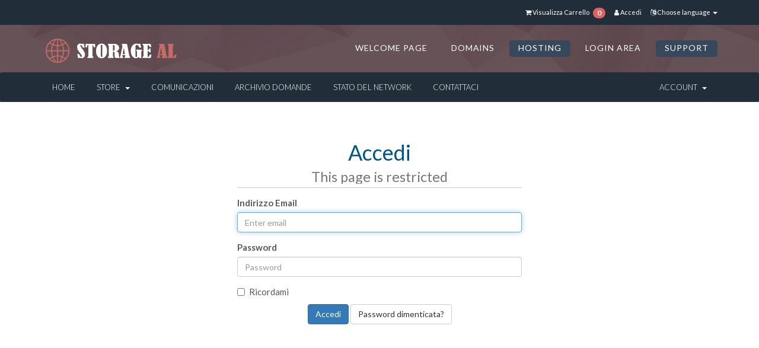

--- FILE ---
content_type: text/html; charset=utf-8
request_url: https://storage.al/portal/submitticket.php?step=2&deptid=1&language=italian
body_size: 4483
content:
<!DOCTYPE html>
<html lang="en">
<head>
    <meta charset="utf-8" />
    <meta http-equiv="X-UA-Compatible" content="IE=edge">
    <meta name="viewport" content="width=device-width, initial-scale=1">
    <title>Invia Ticket - Storage.AL</title>
    <meta name="Description" content="Cheap SSD Hosting Service, high performance hardware. ">
    <meta name="Keywords" content="ssd hosting, ssh access shared hosting, albania hosting, free test">
    <link rel="shortcut icon" href="/images/icons/favicon.png" />

    <!-- Bootstrap -->
<link href="/portal/templates/cloudmewhmcs/css/block_grid_bootstrap.css" rel="stylesheet">
<link href="/portal/templates/cloudmewhmcs/css/animate.min.css" rel="stylesheet" />
<link href="/portal/templates/cloudmewhmcs/css/slicknav.css" rel="stylesheet" />

<link href="//fonts.googleapis.com/css?family=Open+Sans:400,600|Raleway:400,700" rel="stylesheet">
<link href="/portal/templates/cloudmewhmcs/css/all.min.css?v=5b0774" rel="stylesheet">

<!-- Custom Styling -->
<link rel="stylesheet" href="/portal/templates/cloudmewhmcs/css/custom.css">

<!-- HTML5 Shim and Respond.js IE8 support of HTML5 elements and media queries -->
<!-- WARNING: Respond.js doesn't work if you view the page via file:// -->
<!--[if lt IE 9]>
  <script src="https://oss.maxcdn.com/libs/html5shiv/3.7.0/html5shiv.js"></script>
  <script src="https://oss.maxcdn.com/libs/respond.js/1.4.2/respond.min.js"></script>
<![endif]-->

<script type="text/javascript">
    var csrfToken = '129434c2c11908d2d540d61099419a37f590bfda',
        markdownGuide = 'Markdown Guide',
        locale = 'en',
        saved = 'saved',
        saving = 'autosaving';
</script>
<script src="/portal/templates/cloudmewhmcs/js/scripts.min.js?v=5b0774"></script>


    

</head>
<body>
<script type="text/javascript">
$(document).ready(function() {
$("p a")
.each(function()
{
if( $(this).attr("href")=="http://www.whmcs.com/" ) {
$(this).parent().hide();
}
});
});
</script>

 
<section id="thetopbar">
 <div class="container">
    <div class="row">
    <div class="col-sm-12">
     <!-- Top Bar -->
        <div id="top-nav">
            <!-- Language -->
                            <div class="pull-right nav">
                    <a href="#" class="quick-nav" data-toggle="popover" id="languageChooser"><i class="fa fa-language"></i> Choose language <span class="caret"></span></a>
                    <div id="languageChooserContent" class="hidden">
                        <ul>
                                                            <li><a href="/portal/submitticket.php?step=2&amp;deptid=1&amp;language=arabic">العربية</a></li>
                                                            <li><a href="/portal/submitticket.php?step=2&amp;deptid=1&amp;language=azerbaijani">Azerbaijani</a></li>
                                                            <li><a href="/portal/submitticket.php?step=2&amp;deptid=1&amp;language=catalan">Català</a></li>
                                                            <li><a href="/portal/submitticket.php?step=2&amp;deptid=1&amp;language=chinese">中文</a></li>
                                                            <li><a href="/portal/submitticket.php?step=2&amp;deptid=1&amp;language=croatian">Hrvatski</a></li>
                                                            <li><a href="/portal/submitticket.php?step=2&amp;deptid=1&amp;language=czech">Čeština</a></li>
                                                            <li><a href="/portal/submitticket.php?step=2&amp;deptid=1&amp;language=danish">Dansk</a></li>
                                                            <li><a href="/portal/submitticket.php?step=2&amp;deptid=1&amp;language=dutch">Nederlands</a></li>
                                                            <li><a href="/portal/submitticket.php?step=2&amp;deptid=1&amp;language=english">English</a></li>
                                                            <li><a href="/portal/submitticket.php?step=2&amp;deptid=1&amp;language=estonian">Estonian</a></li>
                                                            <li><a href="/portal/submitticket.php?step=2&amp;deptid=1&amp;language=farsi">Persian</a></li>
                                                            <li><a href="/portal/submitticket.php?step=2&amp;deptid=1&amp;language=french">Français</a></li>
                                                            <li><a href="/portal/submitticket.php?step=2&amp;deptid=1&amp;language=german">Deutsch</a></li>
                                                            <li><a href="/portal/submitticket.php?step=2&amp;deptid=1&amp;language=hebrew">עברית</a></li>
                                                            <li><a href="/portal/submitticket.php?step=2&amp;deptid=1&amp;language=hungarian">Magyar</a></li>
                                                            <li><a href="/portal/submitticket.php?step=2&amp;deptid=1&amp;language=italian">Italiano</a></li>
                                                            <li><a href="/portal/submitticket.php?step=2&amp;deptid=1&amp;language=macedonian">Macedonian</a></li>
                                                            <li><a href="/portal/submitticket.php?step=2&amp;deptid=1&amp;language=norwegian">Norwegian</a></li>
                                                            <li><a href="/portal/submitticket.php?step=2&amp;deptid=1&amp;language=portuguese-br">Português</a></li>
                                                            <li><a href="/portal/submitticket.php?step=2&amp;deptid=1&amp;language=portuguese-pt">Português</a></li>
                                                            <li><a href="/portal/submitticket.php?step=2&amp;deptid=1&amp;language=romanian">Română</a></li>
                                                            <li><a href="/portal/submitticket.php?step=2&amp;deptid=1&amp;language=russian">Русский</a></li>
                                                            <li><a href="/portal/submitticket.php?step=2&amp;deptid=1&amp;language=spanish">Español</a></li>
                                                            <li><a href="/portal/submitticket.php?step=2&amp;deptid=1&amp;language=swedish">Svenska</a></li>
                                                            <li><a href="/portal/submitticket.php?step=2&amp;deptid=1&amp;language=turkish">Türkçe</a></li>
                                                            <li><a href="/portal/submitticket.php?step=2&amp;deptid=1&amp;language=ukranian">Українська</a></li>
                                                    </ul>
                    </div>
                </div>
                        <!-- Login/Account Notifications -->
                            <div class="pull-right nav">
                    <a href="#" class="quick-nav" data-toggle="popover" id="loginOrRegister" data-placement="bottom"><i class="fa fa-user"></i> Accedi</a>
                    <div id="loginOrRegisterContent" class="hidden">
                       <form action="https://storage.al/portal/dologin.php" method="post" role="form">
<input type="hidden" name="token" value="129434c2c11908d2d540d61099419a37f590bfda" />
                            <div class="form-group">
                                <input type="email" name="username" class="form-control" placeholder="Indirizzo Email" required />
                            </div>
                            <div class="form-group">
                                   <input type="password" name="password" class="form-control" placeholder="Password" autocomplete="off" required />
                            </div>
                            <div class="form-group">
                            <span class="input-group-btn">
                                        <input type="submit" class="btn btn-primary" value="Accedi" />
                                    </span>
                                    </div>
                            <label class="checkbox-inline">
                                <input type="checkbox" name="rememberme" /> Ricordami &bull; <a href="/portal/pwreset.php">Password dimenticata?</a>
                            </label>
                        </form>
                        <hr />
                        Non sei ancora registrato? <a href="/portal/register.php">Clicca qui per registrarti...</a>
                    </div>
                </div>
                        <!-- Shopping Cart -->
            <div class="pull-right nav">
                <a href="/portal/cart.php?a=view" class="quick-nav"><i class="fa fa-shopping-cart"></i> <span class="hidden-xs">Visualizza Carrello <span class="badge">0</span></span></a>
            </div>



        </div>

    </div>
    </div>
    </div>
</section>

<section id="header">
    <div class="container">

         <!-- Top Bar-->
    <div class="top">
        <div class="row">
            <div class="col-sm-3">
                <div class="logo"><a href="/portal/index.php"><img src="/portal/templates/cloudmewhmcs/img/logo.png" alt="Storage.AL" /></a></div>
            </div>
            <div class="col-sm-9">

<!--  NAVIGATION MENU AREA -->
    <nav class="desktop-menu">
     <ul class="sf-menu" id="navigation">
         <li><a href="https://storage.al">Welcome Page</a></li>
         <li><a href="https://storage.al/portal/cart.php?a=add&domain=register">DOMAINS</a></li>
         <li class="current-menu-item"><a href="#">HOSTING</a>
          <ul>
                <li><a href="/vps.php">Cloud SSD VPS</a></li>
                <li><a href="https://storage.al/portal/cart.php?gid=9">Offshore VPS</a></li>
                <li><a href="https://storage.al/portal/cart.php?gid=7">Dedicated Servers</a></li>
				<li><a href="https://storage.al/portal/cart.php?gid=11">Offshore Dedicated Servers</a></li>
                <li><a href="https://storage.al/portal/cart.php?gid=5">Cloud Storage (backup)</a></li>
          </ul>
         </li>
	      <li><a href="https://storage.al/portal/clientarea.php">LOGIN AREA</a></li>
	      <li class="current-menu-item"><a href="#">SUPPORT</a>
             <ul>
		<li><a href="https://tawk.to/chat/58c94c5878d62074c0a2195c/default" target="_blank">Live Chat</a></li>
                <li><a href="https://storage.al/portal/contact.php">Contact us</a></li>
                <li><a href="/faq.php">F.A.Q</a></li>
                <li><a href="/wordpress.php">Wordpress Speed</a></li>
		<li><a href="https://storage.al/offshore-hosting.php">Offshore Hosting</a></li>
             </ul>
         </li> 
    </ul>
  </nav>
<!--  END OF NAVIGATION MENU AREA -->

            </div>
        </div>
    </div>
    <!-- End of Top Bar-->

    </div>
</section>

<section id="main-menu">

    <nav id="nav" class="navbar navbar-default navbar-main" role="navigation">
        <div class="container">
            <!-- Brand and toggle get grouped for better mobile display -->
            <div class="navbar-header">
                <button type="button" class="navbar-toggle" data-toggle="collapse" data-target="#bs-example-navbar-collapse-1">
                    <span class="sr-only">Toggle navigation</span>
                    <span class="icon-bar"></span>
                    <span class="icon-bar"></span>
                    <span class="icon-bar"></span>
                </button>
            </div>

            <!-- Collect the nav links, forms, and other content for toggling -->
            <div class="collapse navbar-collapse" id="bs-example-navbar-collapse-1">

                <ul class="nav navbar-nav">

                        <li menuItemName="Home" id="Primary_Navbar-Home">
        <a href="/portal/index.php">
                        Home
                                </a>
            </li>
    <li menuItemName="Store" class="dropdown" id="Primary_Navbar-Store">
        <a class="dropdown-toggle" data-toggle="dropdown" href="#">
                        Store
                        &nbsp;<b class="caret"></b>        </a>
                    <ul class="dropdown-menu">
                            <li menuItemName="Browse Products Services" id="Primary_Navbar-Store-Browse_Products_Services">
                    <a href="/portal/cart.php">
                                                Browse All
                                            </a>
                </li>
                            <li menuItemName="Shop Divider 1" class="nav-divider" id="Primary_Navbar-Store-Shop_Divider_1">
                    <a href="">
                                                -----
                                            </a>
                </li>
                            <li menuItemName="High Performance VPS" id="Primary_Navbar-Store-High_Performance_VPS">
                    <a href="/portal/cart.php?gid=6">
                                                High Performance VPS
                                            </a>
                </li>
                            <li menuItemName="Offshore VPS" id="Primary_Navbar-Store-Offshore_VPS">
                    <a href="/portal/cart.php?gid=9">
                                                Offshore VPS
                                            </a>
                </li>
                            <li menuItemName="EU Dedicated Servers" id="Primary_Navbar-Store-EU_Dedicated_Servers">
                    <a href="/portal/cart.php?gid=7">
                                                EU Dedicated Servers
                                            </a>
                </li>
                            <li menuItemName="Offshore Dedicated Servers" id="Primary_Navbar-Store-Offshore_Dedicated_Servers">
                    <a href="/portal/cart.php?gid=11">
                                                Offshore Dedicated Servers
                                            </a>
                </li>
                            <li menuItemName="Cloud Storage Pro" id="Primary_Navbar-Store-Cloud_Storage_Pro">
                    <a href="/portal/cart.php?gid=5">
                                                Cloud Storage Pro
                                            </a>
                </li>
                            <li menuItemName="Online Presence" id="Primary_Navbar-Store-Online_Presence">
                    <a href="/portal/cart.php?gid=10">
                                                Online Presence
                                            </a>
                </li>
                            <li menuItemName="Register a New Domain" id="Primary_Navbar-Store-Register_a_New_Domain">
                    <a href="/portal/cart.php?a=add&domain=register">
                                                Registra un Nuovo Dominio
                                            </a>
                </li>
                            <li menuItemName="Transfer a Domain to Us" id="Primary_Navbar-Store-Transfer_a_Domain_to_Us">
                    <a href="/portal/cart.php?a=add&domain=transfer">
                                                Trasferisci da noi un Nuovo Dominio
                                            </a>
                </li>
                        </ul>
            </li>
    <li menuItemName="Announcements" id="Primary_Navbar-Announcements">
        <a href="/portal/index.php?rp=/announcements">
                        Comunicazioni
                                </a>
            </li>
    <li menuItemName="Knowledgebase" id="Primary_Navbar-Knowledgebase">
        <a href="/portal/index.php?rp=/knowledgebase">
                        Archivio Domande
                                </a>
            </li>
    <li menuItemName="Network Status" id="Primary_Navbar-Network_Status">
        <a href="/portal/serverstatus.php">
                        Stato del Network
                                </a>
            </li>
    <li menuItemName="Contact Us" id="Primary_Navbar-Contact_Us">
        <a href="/portal/contact.php">
                        Contattaci
                                </a>
            </li>


                </ul>

                <ul class="nav navbar-nav navbar-right">

                        <li menuItemName="Account" class="dropdown" id="Secondary_Navbar-Account">
        <a class="dropdown-toggle" data-toggle="dropdown" href="#">
                        Account
                        &nbsp;<b class="caret"></b>        </a>
                    <ul class="dropdown-menu">
                            <li menuItemName="Login" id="Secondary_Navbar-Account-Login">
                    <a href="/portal/clientarea.php">
                                                Accedi
                                            </a>
                </li>
                            <li menuItemName="Divider" class="nav-divider" id="Secondary_Navbar-Account-Divider">
                    <a href="">
                                                -----
                                            </a>
                </li>
                            <li menuItemName="Forgot Password?" id="Secondary_Navbar-Account-Forgot_Password?">
                    <a href="/portal/pwreset.php">
                                                Password dimenticata?
                                            </a>
                </li>
                        </ul>
            </li>


                </ul>

            </div><!-- /.navbar-collapse -->
        </div>
    </nav>

</section>




<section id="main-body" class="container">

    <div class="row">
                <!-- Container for main page display content -->
 <div class="col-xs-12 main-content">
             

<div class="logincontainer">

    <div class="header-lined">
    <h1>Accedi <small>This page is restricted</small></h1>
    </div>


    
    <form method="post" action="https://storage.al/portal/dologin.php" role="form">
<input type="hidden" name="token" value="129434c2c11908d2d540d61099419a37f590bfda" />
        <div class="form-group">
            <label for="inputEmail">Indirizzo Email</label>
            <input type="email" name="username" class="form-control" id="inputEmail" placeholder="Enter email" autofocus>
        </div>

        <div class="form-group">
            <label for="inputPassword">Password</label>
            <input type="password" name="password" class="form-control" id="inputPassword" placeholder="Password" autocomplete="off" >
        </div>

        <div class="checkbox">
            <label>
                <input type="checkbox" name="rememberme" /> Ricordami
            </label>
        </div>

        <div align="center">
            <input id="login" type="submit" class="btn btn-primary" value="Accedi" /> <a href="pwreset.php" class="btn btn-default">Password dimenticata?</a>
        </div>
    </form>

</div>




        </div><!-- /.main-content -->
            </div>
    <div class="clearfix"></div>
</section>


<!--  FOOTER  -->
<footer>

<div class="container">
<div class="row">
<div class="col-sm-12">

<div class="contacts">
<div class="row">

<div class="col-sm-3">
<i class="fa fa-map-marker"></i>
EU HOSTED
</div>

<div class="col-sm-3">
<i class="fa fa-mobile"></i>
538 537 02
</div>

<div class="col-sm-3">
<i class="fa fa-comments"></i><a href="https://tawk.to/chat/58c94c5878d62074c0a2195c/default" target="_blank">
LIVE CHAT</a>
</div>

<div class="col-sm-3">
<a href="https://storage.al/portal/contact.php"><i class="fa fa-envelope-o"></i></a>
<a href="/cdn-cgi/l/email-protection" class="__cf_email__" data-cfemail="a3cacdc5cce3d0d7ccd1c2c4c68dc2cf">[email&#160;protected]</a>
</div>

</div>
</div>
</div>


<div class="container">
<div class="row">
<div class="col-sm-12">
<div class="footerlinks">

<div class="col-sm-3 border-right">
<h2>Hosting Services</h2>
<ul>
<li><a href="https://storage.al/vps.php">Cloud VPS Plans</a></li>
<li><a href="https://storage.al/portal/cart.php?gid=9">Offshore SSD VPS</a></li>
<li><a href="https://storage.al/portal/cart.php?gid=7">Dedicated Servers</a></li>
<li><a href="https://storage.al/portal/cart.php?gid=5">Backup Space</a></li>
</ul>
</div>

<div class="col-sm-3 border-right">
<h2>Company</h2>
<ul>
<li><a href="https://storage.al/portal/knowledgebase.php?action=displayarticle&id=3">Terms of Service</a></li>
<li><a href="https://storage.al/portal/knowledgebase.php?action=displayarticle&id=4">Privacy Policy</a></li>
<li><a href="https://storage.al/portal/knowledgebase.php?action=displayarticle&id=5">Business Address</a></li>
<li><a href="https://storage.al/portal/knowledgebase.php?action=displayarticle&id=12">Refund Policy</a></li>
</ul>
</div>

<div class="col-sm-3 border-right">
<h2>Domain Names Services</h2>
<ul>
<li><a href="https://storage.al/portal/itterms.html">.it Domain Terms</a></li>
<li><a href="#">Free WHOIS Privacy</a></li>
<li><a href="#">Free e-Mail Forwarding</a></li>
<li><a href="#">Free URL Forwarding</a></li>
</ul>
</div>

<div class="col-sm-3">
<h2>Domain Names Regulations</h2>
<ul>
<li><a href="https://www.icann.org/en/resources/registrars/registrant-rights/educational">Registrant Educational Materials</a></li>
<li><a href="https://www.icann.org/en/resources/registrars/registrant-rights/benefits">Registrant Benefits and Responsibilities</a></li>
<li><a href="https://storage.al/portal/knowledgebase.php?action=displayarticle&id=9">Domain Names Features</a></li>
</ul>
</div>
</div>
</div>
</div>
</div>
</div>
<p class="copyright">Copyright &copy; 2026 Storage.AL. All Rights Reserved.</p>
</footer>
<!--  END OF FOOTER  -->

<script data-cfasync="false" src="/cdn-cgi/scripts/5c5dd728/cloudflare-static/email-decode.min.js"></script><script src="/portal/templates/cloudmewhmcs/js/hoverIntent.js"></script>
<script src="/portal/templates/cloudmewhmcs/js/superfish.min.js"></script>
<script src="/portal/templates/cloudmewhmcs/js/jquery.slicknav.min.js"></script>
<script src="/portal/templates/cloudmewhmcs/js/custom.js"></script>

<div class="modal system-modal fade" id="modalAjax" tabindex="-1" role="dialog" aria-hidden="true">
    <div class="modal-dialog">
        <div class="modal-content panel panel-primary">
            <div class="modal-header panel-heading">
                <button type="button" class="close" data-dismiss="modal">
                    <span aria-hidden="true">&times;</span>
                    <span class="sr-only">Close</span>
                </button>
                <h4 class="modal-title">Title</h4>
            </div>
            <div class="modal-body panel-body">
                Loading...
            </div>
            <div class="modal-footer panel-footer">
                <div class="pull-left loader">
                    <i class="fa fa-circle-o-notch fa-spin"></i> Loading...
                </div>
                <button type="button" class="btn btn-default" data-dismiss="modal">
                    Close
                </button>
                <button type="button" class="btn btn-primary modal-submit">
                    Submit
                </button>
            </div>
        </div>
    </div>
</div>

<!--Start of Tawk.to Script-->
<script type="text/javascript">
var Tawk_API=Tawk_API||{}, Tawk_LoadStart=new Date();
(function(){
var s1=document.createElement("script"),s0=document.getElementsByTagName("script")[0];
s1.async=true;
s1.src='https://embed.tawk.to/58c94c5878d62074c0a2195c/default';
s1.charset='UTF-8';
s1.setAttribute('crossorigin','*');
s0.parentNode.insertBefore(s1,s0);
})();
</script>
<!--End of Tawk.to Script-->.


</body>
</html>


--- FILE ---
content_type: text/css
request_url: https://storage.al/portal/templates/cloudmewhmcs/css/custom.css
body_size: 2867
content:
/* *****************************************************

    ** Custom Stylesheet **

    Any custom styling you want to apply should be
    defined here.

***************************************************** */

/* IMPORT GOOGLE WEB FONTS */

@import url("//fonts.googleapis.com/css?family=Lato:300,400,700,900");

/* GLOBAL */

body { background: #fff; color: #5a5a5a; font-family: 'Lato', Optima, Segoe, "Segoe UI", Candara, Calibri, Arial, sans-serif; font-size: 15px; font-style: normal; font-weight: normal; margin: 0; position: relative; webkit-font-smoothing: antialiased;}
a.btn-continue-shopping {margin-top:15px;background:#5a5a5a; color:#fff!important;}
a.btn-continue-shopping:hover {background:#000!important; text-decoration: none!important;}
.row.no-gutter { margin:0 auto;}
.row.no-gutter [class*='col-']:not(:first-child), .row.no-gutter [class*='col-']:not(:last-child) { padding-left: 0; padding-right: 0; }
.clientalert .btn-xs, .admin-masquerade-notice, input,button,select,textarea, .navbar-main, #top-nav a.quick-nav { font-family: 'Lato', Optima, Segoe, "Segoe UI", Candara, Calibri, Arial, sans-serif!important;}
h1,h2,h3,h4,h5,h6 {font-family: 'Lato', Optima, Segoe, "Segoe UI", Candara, Calibri, Arial, sans-serif;}
hr { border: solid #dedede; border-width: 1px 0 0; clear: both; height: 0; margin:0 auto; margin-top:12px; margin-bottom:12px; width:100%; }
img {  max-width: 100%;  height: auto; -ms-interpolation-mode: bicubic; display: inline-block;  vertical-align: middle;}
a { color: #DE6262; outline: 0; text-decoration: none; }
a:hover, a:active, a:focus { outline: 0; text-decoration: none; color:#6E6E6E; }
.spacing-20 {padding-top:20px;}
.center-block{float:none!important;}
.page-subheader {border:none!important; margin-top:35px;}
.page-subheader h2 {font-size:22px; font-weight:700; color:#fff; margin:0 0 35px; padding:15px 0; background:#9A9DAC; letter-spacing: -.07; text-transform: uppercase; position: relative; text-align: center; border:0!important;}
.page-subheader h2:after { top: 100%; left: 50%; border: solid transparent; content: " "; height: 0; width: 0; position: absolute; pointer-events: none; border-color: rgba(222, 98, 98, 0); border-top-color: #9A9DAC; border-width: 10px; margin-left: -10px; }
.main-content {min-height: 400px}
/* TOP BAR */
#thetopbar {background:#222D3A; padding: 10px 0;}
.admin-masquerade-notice { margin: 0!important; max-width:100%!important;text-align: center!important; color:#37485C!important; font-size: 13px!important;}
.admin-masquerade-notice a { color:#DE6262!important;}
#top-nav a.quick-nav {color:#fff!important;}
.badge {background: #DE6262!important;}
.list-group-item.active .badge {color:#5a5a5a!important; background: #FFFFF5!important;}
#thetopbar .badge {background: #DE6262; margin-left:4px;}

/* HEADER */
#header {padding:0!important; margin:0!important; background:url(../img/headerbg.jpg) no-repeat!important; border-radius: 0!important;}
.logo {padding-top:18px; }

#adminmasquarade {background:#e8e8e8; text-align: center}

/* Navigation  ---------------------- */
nav.desktop-menu {  padding: 0; float:right; text-align: left; }
.slicknav_menu, .mobile-menu { display:none;  }

/*** Superfish Essential Styles ***/
.sf-menu, .sf-menu * { overflow: visible; margin: 0; padding: 0; list-style: none; z-index: 1000; }
.sf-menu { line-height: 1.0; float: left; margin-bottom: 0; }
.sf-menu ul { z-index: 1000; position: absolute; top: -999em; padding: 0; overflow: visible !important; }
.sf-menu ul li { display: block; width: 100% !important; text-align: left; padding:4px 0; border-bottom: 1px solid #40546a;margin-left:0!important; }
.sf-menu ul li:last-child { border-bottom: 0; -webkit-border-bottom-right-radius: 5px;-webkit-border-bottom-left-radius: 5px;-moz-border-radius-bottomright: 5px;-moz-border-radius-bottomleft: 5px;border-bottom-right-radius: 5px;border-bottom-left-radius: 5px;}
.sf-menu ul li a {  border:none;  -webkit-border-radius: 0!important;-moz-border-radius:  0!important;border-radius:  0!important;}
.sf-menu ul li:hover, .sf-menu ul li a:hover { background: #40546a !important; }
.sf-menu li { float: left; position: relative; text-decoration:none; text-align: center;padding:26px 0 26px; margin-left:10px; }
.sf-menu li:first-child { margin-left:0; }
.sf-menu a {  display: block; position: relative; font-size:14px; letter-spacing:.07em; text-transform: uppercase; font-weight:400; padding:6px 15px 8px; color:#fff; }
.sf-menu > li > a {display: block; }
.sf-menu li li a { font-size:11px; color:#fff; padding:7px 10px 5px; }
.sf-menu li a:hover { background: #37485C; text-decoration: none; -webkit-transition:all .3s;-moz-transition:all .3s;-o-transition:all .3s;-ms-transition:all .3s;transition:all .3s; -webkit-border-radius: 5px;-moz-border-radius: 5px;border-radius: 5px;}
.sf-menu li li a:hover { border-bottom:0; text-decoration: none}
.sf-menu li.current-menu-item a, .sf-menu li.current-menu-parent a, .sf-menu li.current_page_parent a { background: #37485C; color:#fff; -webkit-border-radius: 5px;-moz-border-radius: 5px;border-radius: 5px;}
.sf-menu li li.current-menu-item a, .sf-menu li.current-menu-parent li a, .sf-menu li.current-menu-item ul.sub-menu li a { background: #898a8d; color:#fff; }
.sf-menu li li.current-menu-item a:hover, .sf-menu li.current-menu-parent li a:hover, .sf-menu li.current-menu-item ul.sub-menu li a:hover { background: #3ec7cf; color:#fff;}
.sf-menu li:hover ul,.sf-menu li.sfHover ul { left: 0; top: 80px; z-index:999999;  width:175px;  -webkit-animation-duration: .3s;  -webkit-animation-timing-function: ease;  -webkit-animation-fill-mode: both;  -webkit-animation-name: fadeInRight;  -moz-animation-duration: .3s;  -moz-animation-timing-function: ease;  -moz-animation-fill-mode: both;  -moz-animation-name: fadeInRight;  animation-duration: .3s;  animation-timing-function: ease;  animation-fill-mode: both;  animation-name: fadeInRight;}
ul.sf-menu li:hover li ul, ul.sf-menu li.sfHover li ul { top: -999em; }
ul.sf-menu li li:hover ul, ul.sf-menu li li.sfHover ul { left: 175px; top: 0; -webkit-border-radius: 0!important;-moz-border-radius:  0!important;border-radius:  0!important; }
ul.sf-menu li li:hover ul li:last-child, ul.sf-menu li li.sfHover ul li:last-child {-webkit-border-bottom-right-radius: 5px;-webkit-border-bottom-left-radius: 5px;-moz-border-radius-bottomright: 5px;-moz-border-radius-bottomleft: 5px;border-bottom-right-radius: 5px;border-bottom-left-radius: 5px;}
ul.sf-menu li li:hover li ul, ul.sf-menu li li.sfHover li ul { top: -999em; }
ul.sf-menu li li li:hover ul, ul.sf-menu li li li.sfHover ul { left: 175px; top: 0; -webkit-border-radius: 0!important;-moz-border-radius:  0!important;border-radius:  0!important;}
.sf-menu li:hover { outline: 0; }
.sf-menu li li a:hover { color:#fff !important; -webkit-transition:none !important;-moz-transition:none!important;-o-transition:none!important;-ms-transition:none!important;transition:none!important;}
.sf-menu > li:hover { border:none !important; background: none !important; }
.alt-nav { display:none; }
.sf-menu ul {background:#37485C; -webkit-border-bottom-right-radius: 5px;-webkit-border-bottom-left-radius: 5px;-moz-border-radius-bottomright: 5px;-moz-border-radius-bottomleft: 5px;border-bottom-right-radius: 5px;border-bottom-left-radius: 5px; }
.sf-menu ul:after {  bottom: 100%;  border: solid transparent;  content: " ";  height: 0;  width: 0;  position: absolute;  pointer-events: none;}
.sf-menu ul:after {  border-color: rgba(127, 140, 141, 0);  border-bottom-color: #37485C;  border-width: 10px;  left: 17%;  margin-left: -10px;}
.sf-menu ul li ul:after {  bottom: 100%;  border: transparent; }
.sf-menu ul li ul:after {  border:0;}
.slicknav_nav a:hover {text-decoration: none!important}

.navbar-main {background: #222D3A!important;}
ul.navbar-nav li a {padding:15px 18px!important; font-weight:300; text-transform: uppercase; font-size:13px;}
ul.navbar-nav li a:hover, ul.navbar-nav li a:focus {background: #314052!important; color:#fff!important;}
ul.navbar-nav li ul li a {padding:5px 8px!important; font-weight:300; text-transform: uppercase; font-size:13px;}
ul.navbar-nav li ul li a:hover {background: #F0F1F5!important; color: #5a5a5a!important;}

section#home-banner {background: url(../img/homebannerbg.jpg) no-repeat!important;}
.home-shortcuts {background: #37485C!important; padding:25px 0 40px!important; position:relative;}
.home-shortcuts:after {    bottom: 100%;    left: 50%;    border: solid transparent;    content: " ";    height: 0;    width: 0;    position: absolute;    pointer-events: none;    border-color: rgba(55, 72, 92, 0);    border-bottom-color: #37485C;    border-width: 15px;    margin-left: -15px;}
.home-shortcuts h2 {margin-bottom:35px;}
.home-shortcuts li {border:0!important;}
.home-shortcuts.nodomains li {width:33%;}
.home-shortcuts li a {border:0!important; background:rgba(0,0,0,.16); border-radius:6px; padding:20px 0;}
.header-lined, ol.breadcrumb {text-align: center}
.header-lined h1 small {display:block; width:100%; font-weight:400; padding:10px 0 0;}


/* FOOTER */
footer {padding:50px 0 15px;  background:#222D3A;}
.contacts {padding-bottom:30px; color:#fff; text-align: center; font-size:14px;font-weight: 300; }
.contacts a {color:#fff;}
.contacts a:hover {text-decoration: none; color: #C5645B;}
.contacts i {display:block; font-size:33px; font-weight: 400; margin-bottom:12px;}

.footerlinks {padding:0;border-top:4px double #37485c;border-bottom:4px double #37485c; overflow:hidden; margin-bottom:12px!important;}
.footerlinks .border-right {border-right:1px solid #37485c;}
.footerlinks [class*='col-'] {padding:20px 0 20px 50px;}
.footerlinks h2 {font-size:17px; color:#fff; padding:0; margin:0 0 20px; font-weight:900;}
.footerlinks ul {padding:0; margin:0; list-style:none;}
.footerlinks ul li {padding:4px 0; font-size:14px; color:#ccc;}
.footerlinks ul li a {color:#ccc;}
.footerlinks ul li a:hover {color:#C5645B; text-decoration: none}
.footerlinks p {color:#ccc; font-size:14px;}
.footerlinks hr { border: solid #494B4C; border-width: 7px 0 0; clear: both; margin: 11px 0; height: 0; }

/* MailChip Newsletter Form Styling  ----------------------- */
#mc-embedded-subscribe-form {padding:0!important; margin:0!important;}
#mc-embedded-subscribe-form input.email {    background-color: white;    border: 0 none;    border-radius: 4px;    box-shadow: none;    color: #666;    display: block;    font-family: inherit;    margin: 0;    padding: 6px;    width: 100%;}
#mc-embedded-subscribe-form input.button {float: left; background: #37485C; margin-top:6px; color:#fff; font-size:12px; font-weight:900; padding:11px; text-transform: uppercase;  width: 100%!important; border-radius: 4px; border:0; cursor: pointer;  -ms-box-sizing: border-box;     -khtml-box-sizing: border-box;     -webkit-box-sizing: border-box;     -moz-box-sizing: border-box;    box-sizing: border-box;    box-sizing: border-box;}
#mc-embedded-subscribe-form input.button:hover { background: #C5645B; }
p.copyright {font-size:12px; text-align:center; padding:35px 0 0; margin:0; color:#ccc; text-transform: uppercase;}

/* Social Links / Copyright Text  ----------------------- */
.social {margin:12px 15px 0;}
.social .block-grid-item {text-align: center; background:#2a3848; padding:6px 0; border-right:1px solid #222D3A;}
.social .block-grid-item:last-child {border-right:0;}
.social .block-grid-item a {color:#fff;}
.social .block-grid-item a:hover {text-decoration: none;}
.social .block-grid-item.facebook:hover {background:#214379;}
.social .block-grid-item.twitter:hover {background:#42A4D7;}
.social .block-grid-item.googleplus:hover {background:#C65441;}
.social .block-grid-item.linkedin:hover {background:#1A96D5;}
.social .block-grid-item.pinterest:hover {background:#E4232F;}

.padding-15 {padding:15px;}

/* SIDEBARS */
.sidebar .panel-heading  {font-size:18px; font-weight:700; color:#fff; margin:0 0 12px; padding:15px 8px; background:#777777; letter-spacing: -.07; text-transform: uppercase; position: relative; text-align: left; border:0!important;}
.sidebar .list-group a {font-size:14px!important;}
.sidebar .list-group a.list-group-item.active {background: #DE6262; border-color: #DE6262;}

.popover-content input[type="email"].form-control, .popover-content input[type="password"].form-control { font-size:14px; padding: 7px; height:45px; width:100%; border: 0;    -webkit-font-smoothing: antialiased;    -moz-osx-font-smoothing: grayscale;  background:#fff;  border-radius: 5px; margin:8px 0; border:1px solid #e0e1e3; line-height: 45px}

.popover-content input[type="submit"].btn  { margin:0 0 10px; width:100%; float: left; font-size:14px; background: #B86662; height:45px; color:#fff; padding:6px; text-transform: uppercase; border-radius: 5px!important; border:0; cursor: pointer;}

/* DATATABLES */
.dataTables_wrapper .dataTables_filter label .form-control {line-height:25px;}
.table-container table td, .dataTables_paginate   {font-size:14px!important;}
span.label {border-radius: 5px!important; font-weight: 300}
.dataTables_length select {font-size: 14px; padding: 0 8px!important; width: 100%; height:auto!important; line-height:15px!important;}
.dataTables_wrapper .dataTables_info {background: #B86662;}
.pagination > .active > a, .pagination > .active > span, .pagination > .active > a:hover, .pagination > .active > span:hover, .pagination > .active > a:focus, .pagination > .active > span:focus { background-color: #B86662;  border-color:#B86662;}
td button[type="submit"] {width:auto!important; display:table; margin:0 auto; float:none!important; font-size:13px; font-weight:300; padding:4px; height:auto!important;}

/* MEDIA QUERIES  */
@media only screen and (max-width: 659px) {
.main-content {min-height: 10px}
#navigation {    display:none;  }
.slicknav_menu {    display:block;  }
button.navbar-toggle {display:table; margin:0 auto; text-align: center; float:none!important; margin-top:10px; margin-bottom:10px;}
ul.navbar-nav li a {padding:5px 18px!important; font-weight:300; text-transform: uppercase; font-size:13px;}
ul.navbar-nav li a:hover, ul.navbar-nav li a:focus {background: #314052!important; color:#fff!important;}
ul.navbar-nav li ul li a {padding:5px 18px!important; font-weight:300; text-transform: uppercase; font-size:13px; color:#5a5a5a!important;}
ul.navbar-nav li ul li a:hover {background: #F0F1F5!important; color: #5a5a5a!important;}
.logo {text-align: center; padding-top:30px;}
.captchaimage {  text-align: center;}
.contacts {margin-bottom:20px;border-bottom:1px double #37485c; padding-bottom:15px;}
.footerlinks {border: 0;}
.footerlinks [class*='col-']  {padding:0; margin-bottom:35px; text-align: center;}
.footerlinks .border-right {border-right:0;}
.footerlinks h2 {margin:0 0 8px;}
.social .block-grid-item {border-right:0; margin-bottom:2px;}
}

@media only screen and (min-width: 660px) and (max-width: 959px) {
.sf-menu a { font-size:13px; letter-spacing:0; padding:6px 7px 8px;}
.sf-menu li:hover ul,.sf-menu li.sfHover ul {top: 78px; width:135px;}
ul.navbar-nav li a {padding:5px 18px!important; font-weight:300; text-transform: uppercase; font-size:13px;}
ul.navbar-nav li a:hover, ul.navbar-nav li a:focus {background: #314052!important; color:#fff!important;}
ul.navbar-nav li ul li a {padding:5px 18px!important; font-weight:300; text-transform: uppercase; font-size:13px; color:#5a5a5a!important;}
ul.navbar-nav li ul li a:hover {background: #F0F1F5!important; color: #5a5a5a!important;}
.footer h4 { font-size: 14px; letter-spacing: 0; padding: 10px 6px; }
.footer ul li { font-size: 14px; padding: 4px 6px; }
#mc_embed_signup input[type="email"].form-control { font-size: 15px;}
#mc_embed_signup input[type="submit"] { font-size: 14px;}
button.navbar-toggle {display:table; margin:0 auto; text-align: center; float:none!important; margin-top:10px; margin-bottom:10px;}
.login-form input[type="text"]#inputCaptcha { max-width:100%;}
.footerlinks [class*='col-']  {padding:20px 0 20px 10px;}
}

@media (min-width:1200px){
.container{width:1170px}
}

@media only screen and (min-width : 768px) and (max-width : 1679px) {
.sf-menu li:hover ul,.sf-menu li.sfHover ul { -webkit-animation-name: fadeInUp;-moz-animation-name: fadeInUp; animation-name: fadeInUp;}
}


--- FILE ---
content_type: application/x-javascript
request_url: https://storage.al/portal/templates/cloudmewhmcs/js/custom.js
body_size: -653
content:
(function($){
  "use strict";

// ______________ SUPERFISH
jQuery('ul.sf-menu').superfish({
      speed : 1,
      animation: false,
      animationOut: false
});

// ______________ MOBILE MENU

 $(function(){
       $('#navigation').slicknav({
          closedSymbol: "&#8594;",
          openedSymbol: "&#8595;"
});
});

})(jQuery);